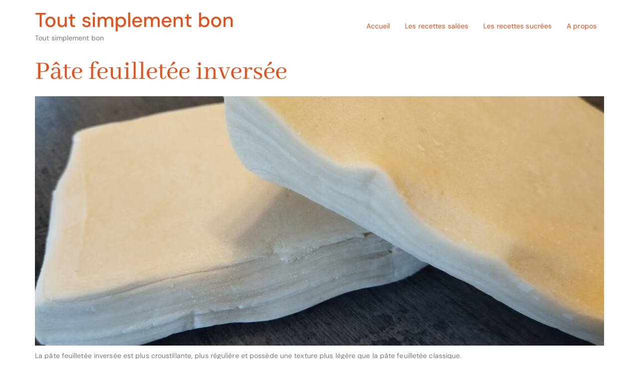

--- FILE ---
content_type: text/css
request_url: https://toutsimplementbon.com/wp-content/uploads/elementor/css/post-10.css?ver=1768228243
body_size: 971
content:
.elementor-kit-10{--e-global-color-primary:#2A2929;--e-global-color-secondary:#D3D3D8;--e-global-color-text:#7A7A7A;--e-global-color-accent:#E84E16;--e-global-color-1e21fec:#F8F6F1;--e-global-typography-primary-font-family:"Abhaya Libre";--e-global-typography-primary-font-size:75px;--e-global-typography-primary-font-weight:400;--e-global-typography-primary-line-height:1.1em;--e-global-typography-secondary-font-family:"Abhaya Libre";--e-global-typography-secondary-font-size:54px;--e-global-typography-secondary-font-weight:400;--e-global-typography-secondary-line-height:1.2em;--e-global-typography-text-font-family:"DM Sans";--e-global-typography-text-font-size:14px;--e-global-typography-text-font-weight:400;--e-global-typography-text-line-height:1.8em;--e-global-typography-text-letter-spacing:0.1px;--e-global-typography-accent-font-family:"DM Sans";--e-global-typography-accent-font-size:12px;--e-global-typography-accent-font-weight:500;--e-global-typography-accent-text-transform:uppercase;--e-global-typography-accent-text-decoration:none;--e-global-typography-accent-letter-spacing:0.8px;--e-global-typography-c918df7-font-family:"Abhaya Libre";--e-global-typography-c918df7-font-size:30px;--e-global-typography-c918df7-font-weight:400;--e-global-typography-c918df7-line-height:1.4em;--e-global-typography-66501f1-font-family:"Abhaya Libre";--e-global-typography-66501f1-font-size:25px;--e-global-typography-66501f1-font-weight:400;--e-global-typography-66501f1-line-height:1.4em;--e-global-typography-460e09b-font-family:"Abhaya Libre";--e-global-typography-460e09b-font-size:21px;--e-global-typography-460e09b-font-weight:400;--e-global-typography-7f6e687-font-family:"Abhaya Libre";--e-global-typography-7f6e687-font-size:17px;--e-global-typography-7f6e687-font-weight:400;--e-global-typography-0030834-font-family:"DM Sans";--e-global-typography-0030834-font-size:15px;--e-global-typography-0030834-font-weight:500;--e-global-typography-0030834-text-transform:uppercase;--e-global-typography-0030834-letter-spacing:5px;--e-global-typography-53d011e-font-family:"Abhaya Libre";--e-global-typography-53d011e-font-size:54px;--e-global-typography-53d011e-font-weight:400;--e-global-typography-53d011e-line-height:1.2em;--e-global-typography-130f3fd-font-family:"Abhaya Libre";--e-global-typography-130f3fd-font-size:18px;--e-global-typography-130f3fd-font-weight:500;--e-global-typography-130f3fd-font-style:italic;--e-global-typography-67619fb-font-family:"DM Sans";--e-global-typography-67619fb-font-size:13px;--e-global-typography-67619fb-font-weight:500;--e-global-typography-67619fb-text-transform:uppercase;--e-global-typography-67619fb-letter-spacing:0.5px;--e-global-typography-c06f432-font-family:"DM Sans";--e-global-typography-c06f432-font-size:13px;--e-global-typography-c06f432-font-weight:400;--e-global-typography-c06f432-text-transform:uppercase;--e-global-typography-c06f432-letter-spacing:0.5px;color:var( --e-global-color-text );font-family:var( --e-global-typography-text-font-family ), Sans-serif;font-size:var( --e-global-typography-text-font-size );font-weight:var( --e-global-typography-text-font-weight );line-height:var( --e-global-typography-text-line-height );letter-spacing:var( --e-global-typography-text-letter-spacing );}.elementor-kit-10 button,.elementor-kit-10 input[type="button"],.elementor-kit-10 input[type="submit"],.elementor-kit-10 .elementor-button{background-color:var( --e-global-color-accent );font-family:var( --e-global-typography-accent-font-family ), Sans-serif;font-size:var( --e-global-typography-accent-font-size );font-weight:var( --e-global-typography-accent-font-weight );text-transform:var( --e-global-typography-accent-text-transform );text-decoration:var( --e-global-typography-accent-text-decoration );letter-spacing:var( --e-global-typography-accent-letter-spacing );color:#FFFFFF;border-style:solid;border-width:0px 0px 0px 0px;border-radius:0px 0px 0px 0px;padding:15px 30px 15px 30px;}.elementor-kit-10 button:hover,.elementor-kit-10 button:focus,.elementor-kit-10 input[type="button"]:hover,.elementor-kit-10 input[type="button"]:focus,.elementor-kit-10 input[type="submit"]:hover,.elementor-kit-10 input[type="submit"]:focus,.elementor-kit-10 .elementor-button:hover,.elementor-kit-10 .elementor-button:focus{background-color:var( --e-global-color-primary );color:#FFFFFF;border-style:solid;border-width:0px 0px 0px 0px;border-radius:0px 0px 0px 0px;}.elementor-kit-10 a{color:var( --e-global-color-accent );}.elementor-kit-10 a:hover{color:var( --e-global-color-primary );}.elementor-kit-10 h1{color:var( --e-global-color-primary );font-family:var( --e-global-typography-primary-font-family ), Sans-serif;font-size:var( --e-global-typography-primary-font-size );font-weight:var( --e-global-typography-primary-font-weight );line-height:var( --e-global-typography-primary-line-height );}.elementor-kit-10 h2{color:var( --e-global-color-primary );font-family:var( --e-global-typography-secondary-font-family ), Sans-serif;font-size:var( --e-global-typography-secondary-font-size );font-weight:var( --e-global-typography-secondary-font-weight );line-height:var( --e-global-typography-secondary-line-height );}.elementor-kit-10 h3{color:var( --e-global-color-primary );font-family:var( --e-global-typography-c918df7-font-family ), Sans-serif;font-size:var( --e-global-typography-c918df7-font-size );font-weight:var( --e-global-typography-c918df7-font-weight );line-height:var( --e-global-typography-c918df7-line-height );}.elementor-kit-10 h4{color:var( --e-global-color-primary );font-family:var( --e-global-typography-66501f1-font-family ), Sans-serif;font-size:var( --e-global-typography-66501f1-font-size );font-weight:var( --e-global-typography-66501f1-font-weight );line-height:var( --e-global-typography-66501f1-line-height );}.elementor-kit-10 h5{color:var( --e-global-color-primary );font-family:var( --e-global-typography-460e09b-font-family ), Sans-serif;font-size:var( --e-global-typography-460e09b-font-size );font-weight:var( --e-global-typography-460e09b-font-weight );line-height:var( --e-global-typography-460e09b-line-height );word-spacing:var( --e-global-typography-460e09b-word-spacing );}.elementor-kit-10 h6{color:var( --e-global-color-primary );font-family:var( --e-global-typography-7f6e687-font-family ), Sans-serif;font-size:var( --e-global-typography-7f6e687-font-size );font-weight:var( --e-global-typography-7f6e687-font-weight );line-height:var( --e-global-typography-7f6e687-line-height );word-spacing:var( --e-global-typography-7f6e687-word-spacing );}.elementor-kit-10 label{color:var( --e-global-color-primary );font-family:var( --e-global-typography-67619fb-font-family ), Sans-serif;font-size:var( --e-global-typography-67619fb-font-size );font-weight:var( --e-global-typography-67619fb-font-weight );text-transform:var( --e-global-typography-67619fb-text-transform );letter-spacing:var( --e-global-typography-67619fb-letter-spacing );}.elementor-kit-10 input:not([type="button"]):not([type="submit"]),.elementor-kit-10 textarea,.elementor-kit-10 .elementor-field-textual{font-family:var( --e-global-typography-text-font-family ), Sans-serif;font-size:var( --e-global-typography-text-font-size );font-weight:var( --e-global-typography-text-font-weight );line-height:var( --e-global-typography-text-line-height );letter-spacing:var( --e-global-typography-text-letter-spacing );color:var( --e-global-color-primary );background-color:#02010100;border-style:solid;border-width:1px 1px 1px 1px;border-color:#0000001C;border-radius:0px 0px 0px 0px;padding:15px 20px 15px 20px;}.elementor-kit-10 input:focus:not([type="button"]):not([type="submit"]),.elementor-kit-10 textarea:focus,.elementor-kit-10 .elementor-field-textual:focus{color:var( --e-global-color-primary );border-style:solid;border-color:var( --e-global-color-accent );}.elementor-section.elementor-section-boxed > .elementor-container{max-width:1140px;}.e-con{--container-max-width:1140px;}.elementor-widget:not(:last-child){margin-block-end:20px;}.elementor-element{--widgets-spacing:20px 20px;--widgets-spacing-row:20px;--widgets-spacing-column:20px;}{}h1.entry-title{display:var(--page-title-display);}.site-header .site-branding{flex-direction:column;align-items:stretch;}.site-header{padding-inline-end:0px;padding-inline-start:0px;}.site-footer .site-branding{flex-direction:column;align-items:stretch;}@media(max-width:1024px){.elementor-kit-10{--e-global-typography-primary-font-size:60px;--e-global-typography-secondary-font-size:46px;--e-global-typography-text-font-size:14px;--e-global-typography-accent-font-size:12px;--e-global-typography-c918df7-font-size:25px;--e-global-typography-66501f1-font-size:23px;--e-global-typography-460e09b-font-size:19px;--e-global-typography-7f6e687-font-size:17px;--e-global-typography-53d011e-font-size:52px;--e-global-typography-130f3fd-font-size:17px;font-size:var( --e-global-typography-text-font-size );line-height:var( --e-global-typography-text-line-height );letter-spacing:var( --e-global-typography-text-letter-spacing );}.elementor-kit-10 h1{font-size:var( --e-global-typography-primary-font-size );line-height:var( --e-global-typography-primary-line-height );}.elementor-kit-10 h2{font-size:var( --e-global-typography-secondary-font-size );line-height:var( --e-global-typography-secondary-line-height );}.elementor-kit-10 h3{font-size:var( --e-global-typography-c918df7-font-size );line-height:var( --e-global-typography-c918df7-line-height );}.elementor-kit-10 h4{font-size:var( --e-global-typography-66501f1-font-size );line-height:var( --e-global-typography-66501f1-line-height );}.elementor-kit-10 h5{font-size:var( --e-global-typography-460e09b-font-size );line-height:var( --e-global-typography-460e09b-line-height );word-spacing:var( --e-global-typography-460e09b-word-spacing );}.elementor-kit-10 h6{font-size:var( --e-global-typography-7f6e687-font-size );line-height:var( --e-global-typography-7f6e687-line-height );word-spacing:var( --e-global-typography-7f6e687-word-spacing );}.elementor-kit-10 button,.elementor-kit-10 input[type="button"],.elementor-kit-10 input[type="submit"],.elementor-kit-10 .elementor-button{font-size:var( --e-global-typography-accent-font-size );letter-spacing:var( --e-global-typography-accent-letter-spacing );}.elementor-kit-10 label{font-size:var( --e-global-typography-67619fb-font-size );letter-spacing:var( --e-global-typography-67619fb-letter-spacing );}.elementor-kit-10 input:not([type="button"]):not([type="submit"]),.elementor-kit-10 textarea,.elementor-kit-10 .elementor-field-textual{font-size:var( --e-global-typography-text-font-size );line-height:var( --e-global-typography-text-line-height );letter-spacing:var( --e-global-typography-text-letter-spacing );}.elementor-section.elementor-section-boxed > .elementor-container{max-width:1024px;}.e-con{--container-max-width:1024px;}}@media(max-width:767px){.elementor-kit-10{--e-global-typography-primary-font-size:50px;--e-global-typography-secondary-font-size:41px;--e-global-typography-text-font-size:14px;--e-global-typography-accent-font-size:11px;--e-global-typography-c918df7-font-size:24px;--e-global-typography-66501f1-font-size:22px;--e-global-typography-460e09b-font-size:18px;--e-global-typography-7f6e687-font-size:16px;--e-global-typography-0030834-font-size:14px;--e-global-typography-53d011e-font-size:50px;--e-global-typography-130f3fd-font-size:16px;font-size:var( --e-global-typography-text-font-size );line-height:var( --e-global-typography-text-line-height );letter-spacing:var( --e-global-typography-text-letter-spacing );}.elementor-kit-10 h1{font-size:var( --e-global-typography-primary-font-size );line-height:var( --e-global-typography-primary-line-height );}.elementor-kit-10 h2{font-size:var( --e-global-typography-secondary-font-size );line-height:var( --e-global-typography-secondary-line-height );}.elementor-kit-10 h3{font-size:var( --e-global-typography-c918df7-font-size );line-height:var( --e-global-typography-c918df7-line-height );}.elementor-kit-10 h4{font-size:var( --e-global-typography-66501f1-font-size );line-height:var( --e-global-typography-66501f1-line-height );}.elementor-kit-10 h5{font-size:var( --e-global-typography-460e09b-font-size );line-height:var( --e-global-typography-460e09b-line-height );word-spacing:var( --e-global-typography-460e09b-word-spacing );}.elementor-kit-10 h6{font-size:var( --e-global-typography-7f6e687-font-size );line-height:var( --e-global-typography-7f6e687-line-height );word-spacing:var( --e-global-typography-7f6e687-word-spacing );}.elementor-kit-10 button,.elementor-kit-10 input[type="button"],.elementor-kit-10 input[type="submit"],.elementor-kit-10 .elementor-button{font-size:var( --e-global-typography-accent-font-size );letter-spacing:var( --e-global-typography-accent-letter-spacing );}.elementor-kit-10 label{font-size:var( --e-global-typography-67619fb-font-size );letter-spacing:var( --e-global-typography-67619fb-letter-spacing );}.elementor-kit-10 input:not([type="button"]):not([type="submit"]),.elementor-kit-10 textarea,.elementor-kit-10 .elementor-field-textual{font-size:var( --e-global-typography-text-font-size );line-height:var( --e-global-typography-text-line-height );letter-spacing:var( --e-global-typography-text-letter-spacing );}.elementor-section.elementor-section-boxed > .elementor-container{max-width:767px;}.e-con{--container-max-width:767px;}}